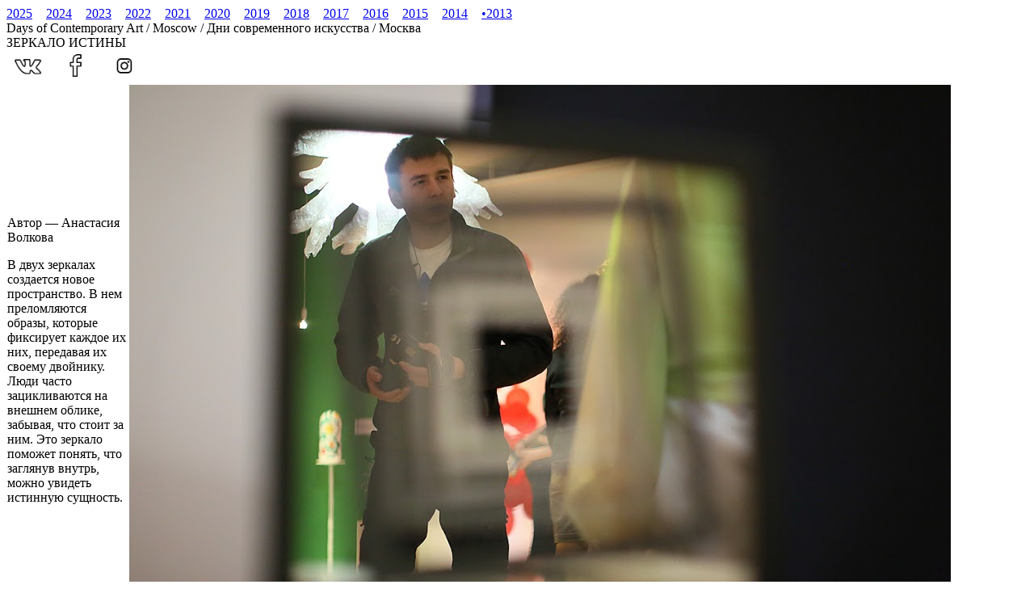

--- FILE ---
content_type: text/html; charset=UTF-8
request_url: https://doca.moscow/doca/2013/proekty/13/
body_size: 4476
content:
<!doctype html>
<html xmlns="http://www.w3.org/1999/xhtml" xml:lang="ru" lang="ru">
<head id="Head">
	<meta http-equiv="X-UA-Compatible" content="IE=edge" />
<meta name="keywords" content="современное искусство, doca" />
<meta name="description" content="DAYS OF CONTEMPORARY ART / MOSCOW / ДНИ СОВРЕМЕННОГО ИСКУССТВА / МОСКВА" />
<link href="/bitrix/cache/css/DC/doca13_copy/template_98e0cd7fc5ecfab75b043a2907a3a07f/template_98e0cd7fc5ecfab75b043a2907a3a07f_v1.css?174111736116415" type="text/css"  data-template-style="true" rel="stylesheet" />
<script>if(!window.BX)window.BX={};if(!window.BX.message)window.BX.message=function(mess){if(typeof mess==='object'){for(let i in mess) {BX.message[i]=mess[i];} return true;}};</script>
<script>(window.BX||top.BX).message({'JS_CORE_LOADING':'Загрузка...','JS_CORE_NO_DATA':'- Нет данных -','JS_CORE_WINDOW_CLOSE':'Закрыть','JS_CORE_WINDOW_EXPAND':'Развернуть','JS_CORE_WINDOW_NARROW':'Свернуть в окно','JS_CORE_WINDOW_SAVE':'Сохранить','JS_CORE_WINDOW_CANCEL':'Отменить','JS_CORE_WINDOW_CONTINUE':'Продолжить','JS_CORE_H':'ч','JS_CORE_M':'м','JS_CORE_S':'с','JSADM_AI_HIDE_EXTRA':'Скрыть лишние','JSADM_AI_ALL_NOTIF':'Показать все','JSADM_AUTH_REQ':'Требуется авторизация!','JS_CORE_WINDOW_AUTH':'Войти','JS_CORE_IMAGE_FULL':'Полный размер'});</script>

<script src="/bitrix/js/main/core/core.min.js?1741114193223197"></script>

<script>BX.Runtime.registerExtension({'name':'main.core','namespace':'BX','loaded':true});</script>
<script>BX.setJSList(['/bitrix/js/main/core/core_ajax.js','/bitrix/js/main/core/core_promise.js','/bitrix/js/main/polyfill/promise/js/promise.js','/bitrix/js/main/loadext/loadext.js','/bitrix/js/main/loadext/extension.js','/bitrix/js/main/polyfill/promise/js/promise.js','/bitrix/js/main/polyfill/find/js/find.js','/bitrix/js/main/polyfill/includes/js/includes.js','/bitrix/js/main/polyfill/matches/js/matches.js','/bitrix/js/ui/polyfill/closest/js/closest.js','/bitrix/js/main/polyfill/fill/main.polyfill.fill.js','/bitrix/js/main/polyfill/find/js/find.js','/bitrix/js/main/polyfill/matches/js/matches.js','/bitrix/js/main/polyfill/core/dist/polyfill.bundle.js','/bitrix/js/main/core/core.js','/bitrix/js/main/polyfill/intersectionobserver/js/intersectionobserver.js','/bitrix/js/main/lazyload/dist/lazyload.bundle.js','/bitrix/js/main/polyfill/core/dist/polyfill.bundle.js','/bitrix/js/main/parambag/dist/parambag.bundle.js']);
</script>
<script>BX.Runtime.registerExtension({'name':'pull.protobuf','namespace':'BX','loaded':true});</script>
<script>BX.Runtime.registerExtension({'name':'rest.client','namespace':'window','loaded':true});</script>
<script>(window.BX||top.BX).message({'pull_server_enabled':'N','pull_config_timestamp':'0','pull_guest_mode':'N','pull_guest_user_id':'0'});(window.BX||top.BX).message({'PULL_OLD_REVISION':'Для продолжения корректной работы с сайтом необходимо перезагрузить страницу.'});</script>
<script>BX.Runtime.registerExtension({'name':'pull.client','namespace':'BX','loaded':true});</script>
<script>BX.Runtime.registerExtension({'name':'pull','namespace':'window','loaded':true});</script>
<script>(window.BX||top.BX).message({'LANGUAGE_ID':'ru','FORMAT_DATE':'MM/DD/YYYY','FORMAT_DATETIME':'MM/DD/YYYY H:MI:SS T','COOKIE_PREFIX':'BITRIX_SM','SERVER_TZ_OFFSET':'10800','UTF_MODE':'Y','SITE_ID':'DC','SITE_DIR':'/doca','USER_ID':'','SERVER_TIME':'1768927517','USER_TZ_OFFSET':'0','USER_TZ_AUTO':'Y','bitrix_sessid':'a4adfc9b70d6a4189736f8d6356486d8'});</script>


<script src="/bitrix/js/pull/protobuf/protobuf.min.js?174111418376433"></script>
<script src="/bitrix/js/pull/protobuf/model.min.js?174111418314190"></script>
<script src="/bitrix/js/rest/client/rest.client.min.js?17411141979240"></script>
<script src="/bitrix/js/pull/client/pull.client.min.js?174111418349554"></script>
<script>BX.setCSSList(['/bitrix/templates/doca13_copy/styles.css','/bitrix/templates/doca13_copy/template_styles.css']);</script>
<script type="text/javascript">
					(function () {
						"use strict";

						var counter = function ()
						{
							var cookie = (function (name) {
								var parts = ("; " + document.cookie).split("; " + name + "=");
								if (parts.length == 2) {
									try {return JSON.parse(decodeURIComponent(parts.pop().split(";").shift()));}
									catch (e) {}
								}
							})("BITRIX_CONVERSION_CONTEXT_DC");

							if (cookie && cookie.EXPIRE >= BX.message("SERVER_TIME"))
								return;

							var request = new XMLHttpRequest();
							request.open("POST", "/bitrix/tools/conversion/ajax_counter.php", true);
							request.setRequestHeader("Content-type", "application/x-www-form-urlencoded");
							request.send(
								"SITE_ID="+encodeURIComponent("DC")+
								"&sessid="+encodeURIComponent(BX.bitrix_sessid())+
								"&HTTP_REFERER="+encodeURIComponent(document.referrer)
							);
						};

						if (window.frameRequestStart === true)
							BX.addCustomEvent("onFrameDataReceived", counter);
						else
							BX.ready(counter);
					})();
				</script>



<script type="text/javascript">var _ba = _ba || []; _ba.push(["aid", "06b43da498e53d704f619158982eb1d0"]); _ba.push(["host", "doca.moscow"]); (function() {var ba = document.createElement("script"); ba.type = "text/javascript"; ba.async = true;ba.src = (document.location.protocol == "https:" ? "https://" : "http://") + "bitrix.info/ba.js";var s = document.getElementsByTagName("script")[0];s.parentNode.insertBefore(ba, s);})();</script>
<script>new Image().src='https://doca.itvuz.ru/bitrix/spread.php?s=QklUUklYX1NNX0dVRVNUX0lEATYxODgzOQExODAwMDMxNTE3AS8BAQECQklUUklYX1NNX0xBU1RfVklTSVQBMjAuMDEuMjAyNiAxOTo0NToxNwExODAwMDMxNTE3AS8BAQEC&k=ff07d0d3073499ab856d4ee95f6103b3';
new Image().src='https://178.159.249.98/bitrix/spread.php?s=QklUUklYX1NNX0dVRVNUX0lEATYxODgzOQExODAwMDMxNTE3AS8BAQECQklUUklYX1NNX0xBU1RfVklTSVQBMjAuMDEuMjAyNiAxOTo0NToxNwExODAwMDMxNTE3AS8BAQEC&k=ff07d0d3073499ab856d4ee95f6103b3';
new Image().src='https://eawfpress.ru/bitrix/spread.php?s=QklUUklYX1NNX0dVRVNUX0lEATYxODgzOQExODAwMDMxNTE3AS8BAQECQklUUklYX1NNX0xBU1RfVklTSVQBMjAuMDEuMjAyNiAxOTo0NToxNwExODAwMDMxNTE3AS8BAQEC&k=ff07d0d3073499ab856d4ee95f6103b3';
new Image().src='https://олюдях.онлайн/bitrix/spread.php?s=QklUUklYX1NNX0dVRVNUX0lEATYxODgzOQExODAwMDMxNTE3AS8BAQECQklUUklYX1NNX0xBU1RfVklTSVQBMjAuMDEuMjAyNiAxOTo0NToxNwExODAwMDMxNTE3AS8BAQEC&k=ff07d0d3073499ab856d4ee95f6103b3';
</script>


	<title>ЗЕРКАЛО ИСТИНЫ</title>
	<link rel="shortcut icon" type="image/x-icon" href="/bitrix/templates/doca13_copy/2017.ico" /> 
<script src='/bitrix/templates/doca13_copy/jquery-2.2.0.min.js'></script>
<script src='/bitrix/templates/doca13_copy/bootstrap.min.js'></script>
<script src='/bitrix/templates/doca13_copy/slider.js'></script>
</head>
<body>
<!-- Yandex.Metrika counter --> <script type="text/javascript" > (function(m,e,t,r,i,k,a){m[i]=m[i]||function(){(m[i].a=m[i].a||[]).push(arguments)}; m[i].l=1*new Date();k=e.createElement(t),a=e.getElementsByTagName(t)[0],k.async=1,k.src=r,a.parentNode.insertBefore(k,a)}) (window, document, "script", "https://mc.yandex.ru/metrika/tag.js", "ym"); ym(57630412, "init", { clickmap:true, trackLinks:true, accurateTrackBounce:true, webvisor:true }); </script> <noscript><div><img src="https://mc.yandex.ru/watch/57630412" style="position:absolute; left:-9999px;" alt="" /></div></noscript> <!-- /Yandex.Metrika counter -->
<div id="main">
<div id="years_menu">
<style>
.years {
    margin-left: 13px!important;
}
</style>
<span id="menu19" class="yelink"><a href="/">2025</a></span>
<span class="years yelink"><a href="/doca/2024.php">2024</a></span>

<span class="years yelink"><a href="/doca/2023.php">2023</a></span>
	<span class="years yelink"><a href="/doca/2022.php">2022</a></span>
	<span class="years yelink"><a href="/doca/2021.php">2021</a></span>
	<span class="years yelink"><a href="/doca/2020.php">2020</a></span>
	<span class="years yelink"><a href="/doca/2019.php">2019</a></span>
	<span id="menu1" class="years yelink"><a href="/doca/2018.php">2018</a></span>
	<span id="menu0" class="years yelink"><a href="/doca/2017.php">2017</a></span>
	<span id="menu2" class="years yelink"><a href="/doca/2016.php">2016</a></span>
	<span id="menu3" class="years yelink"><a href="/doca/2015.php">2015</a></span>
	<span id="menu4" class="years yelink"><a href="/doca/2014.php">2014</a></span>
	<span id="menu5" class="years yelink"><a href="/doca/2013.php"><span id="ball">•</span>2013</a></span>
</div>
<div id="lenta">
	Days of Contemporary Art / Moscow / Дни современного искусства / Москва  
</div>
	<div id="zag7">ЗЕРКАЛО ИСТИНЫ</div>
<div id="soci2">
<a href="https://vk.com/dayofcontemporaryart"><img src="/doca/images/vk.png" style="width: 55px;"></a>
<a href="https://www.facebook.com/DayOfContemporaryArt/"><img src="/doca/images/fb.png" style="width: 55px;"></a>
<a href="https://www.instagram.com/doca_igumo/"><img src="/doca/images/ins.png" style="width: 55px;"></a>
</div>
<table cellspacing="0" style="width: 1170px;" class="tabledoca">
<tbody>
<tr>
	<td class="leftable">
		<p>
			 Автор — Анастасия Волкова
		</p>
		<p>
		</p>
		<p>
			 В двух зеркалах создается новое пространство. В нем преломляются образы, которые фиксирует каждое их них, передавая их своему двойнику. Люди часто зацикливаются на внешнем облике, забывая, что стоит за ним. Это зеркало поможет понять, что заглянув внутрь, можно увидеть истинную сущность.
		</p>
	</td>
	<td class="rightable">
 <img alt="Зеркало-истины-2.jpg" src="/upload/medialibrary/00d/00df0dd51a8e54e4aa48d343626be359.jpg" title="Зеркало-истины-2.jpg"><br>
	</td>
</tr>
</tbody>
</table>
<div id="zag5">все проекты</div>
<div id="projects">
<a href="/doca/2013/proekty/33/"><img src="/doca/2013/proekty/33.jpg" class="proje"></a>
<a href="/doca/2013/proekty/1/"><img src="/doca/2013/proekty/1.jpg" class="proje"></a>
<a href="/doca/2013/proekty/2/"><img src="/doca/2013/proekty/2.jpg" class="proje"></a>
<a href="/doca/2013/proekty/3/"><img src="/doca/2013/proekty/3.jpg" class="proje"></a>
<a href="/doca/2013/proekty/4/"><img src="/doca/2013/proekty/4.jpg" class="proje"></a>
<a href="/doca/2013/proekty/5/"><img src="/doca/2013/proekty/5.jpg" class="proje"></a>
<a href="/doca/2013/proekty/6/"><img src="/doca/2013/proekty/6.jpg" class="proje"></a>
<a href="/doca/2013/proekty/7/"><img src="/doca/2013/proekty/7.jpg" class="proje"></a>
<a href="/doca/2013/proekty/8/"><img src="/doca/2013/proekty/8.jpg" class="proje"></a>
<a href="/doca/2013/proekty/9/"><img src="/doca/2013/proekty/9.jpg" class="proje"></a>
<a href="/doca/2013/proekty/10/"><img src="/doca/2013/proekty/10.jpg" class="proje"></a>
<a href="/doca/2013/proekty/11/"><img src="/doca/2013/proekty/11.jpg" class="proje"></a>
<a href="/doca/2013/proekty/12/"><img src="/doca/2013/proekty/12.jpg" class="proje"></a>
<a href="/doca/2013/proekty/13/"><img src="/doca/2013/proekty/13.jpg" class="proje"></a>
<a href="/doca/2013/proekty/14/"><img src="/doca/2013/proekty/14.jpg" class="proje"></a>
<a href="/doca/2013/proekty/15/"><img src="/doca/2013/proekty/15.jpg" class="proje"></a>
<a href="/doca/2013/proekty/16/"><img src="/doca/2013/proekty/16.jpg" class="proje"></a>
<a href="/doca/2013/proekty/17/"><img src="/doca/2013/proekty/17.jpg" class="proje"></a>
<a href="/doca/2013/proekty/18/"><img src="/doca/2013/proekty/18.jpg" class="proje"></a>
<a href="/doca/2013/proekty/19/"><img src="/doca/2013/proekty/19.jpg" class="proje"></a>
<a href="/doca/2013/proekty/20/"><img src="/doca/2013/proekty/20.jpg" class="proje"></a>
<a href="/doca/2013/proekty/21/"><img src="/doca/2013/proekty/21.jpg" class="proje"></a>
<a href="/doca/2013/proekty/22/"><img src="/doca/2013/proekty/22.jpg" class="proje"></a>
<a href="/doca/2013/proekty/23/"><img src="/doca/2013/proekty/23.jpg" class="proje"></a>
<a href="/doca/2013/proekty/24/"><img src="/doca/2013/proekty/24.jpg" class="proje"></a>
<a href="/doca/2013/proekty/25/"><img src="/doca/2013/proekty/25.jpg" class="proje"></a>
<a href="/doca/2013/proekty/26/"><img src="/doca/2013/proekty/26.jpg" class="proje"></a>
<a href="/doca/2013/proekty/27/"><img src="/doca/2013/proekty/27.jpg" class="proje"></a>
<a href="/doca/2013/proekty/28/"><img src="/doca/2013/proekty/28.jpg" class="proje"></a>
<a href="/doca/2013/proekty/29/"><img src="/doca/2013/proekty/29.jpg" class="proje"></a>
<a href="/doca/2013/proekty/30/"><img src="/doca/2013/proekty/30.jpg" class="proje"></a>
<a href="/doca/2013/proekty/31/"><img src="/doca/2013/proekty/31.jpg" class="proje"></a>
<a href="/doca/2013/proekty/32/"><img src="/doca/2013/proekty/32.jpg" class="proje"></a>
</div>
<div id="podval"><div id="share">
<script src="//yastatic.net/es5-shims/0.0.2/es5-shims.min.js"></script>
<script src="//yastatic.net/share2/share.js"></script>
<div class="ya-share2" data-services="vkontakte,facebook,odnoklassniki,moimir,gplus,twitter,evernote,linkedin,viber,whatsapp,skype,telegram"></div>
	</div>
<div id="polosa">Days of Contemporary Art / Moscow / Дни современного искусства / Москва</div>
<center>
<img src="/doca/images/p2017_1.png">
<img src="/doca/images/p2017_2.png">
<img src="/doca/images/p2017_3.png">
<img src="/doca/images/p2017_4.png">
<img src="/doca/images/p5.jpg">
<img src="/doca/images/p6.jpg">
<img src="/doca/images/p7.jpg">
<img src="/doca/images/p8.jpg">
<img src="/doca/images/p9.jpg">
<img src="/doca/images/p10.jpg">
<img src="/doca/images/2p1.jpg">
<img src="/doca/images/2p2.jpg">
<img src="/doca/images/2p3.jpg">
<img src="/doca/images/2p4.jpg">
<img src="/doca/images/2p5.jpg">
<img src="/doca/images/2p6.jpg">
<img src="/doca/images/2p7.jpg">
<img src="/doca/images/2p8.jpg">
<img src="/doca/images/2p9.jpg">
</center>
</div>

</div>
</body>

</html>